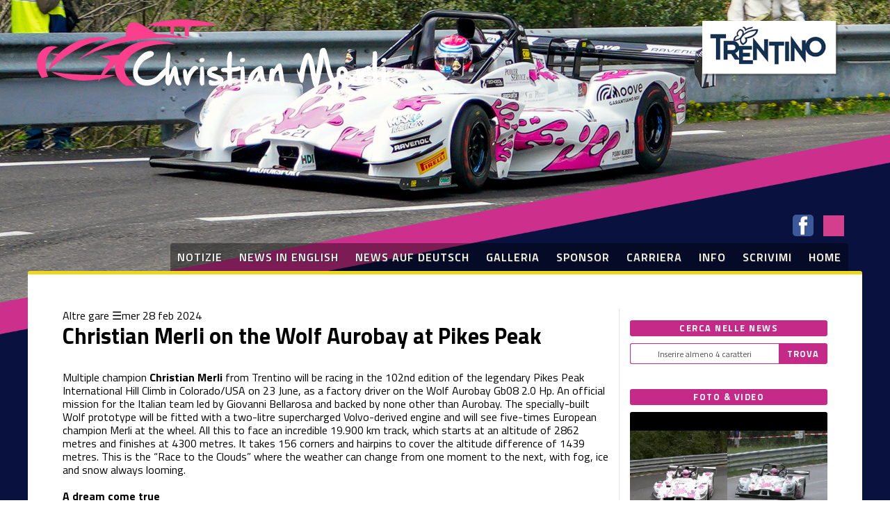

--- FILE ---
content_type: text/html; Charset=utf-8
request_url: https://www.christian-merli.it/notizie.asp?n=162900&l=0
body_size: 11601
content:
<!DOCTYPE html>
<html lang="it">
<head>
	<meta charset="UTF-8">
	<meta name="viewport" content="width=device-width, initial-scale=1.0">
	<script src='//cms.pegasomedia.it/jquery.js'></script>

	<meta name="robots" content="index,follow">
	<meta name="revisit-after" content="7 Days">
	<meta name="expires" content="Never">
	<meta name="apple-mobile-web-app-capable" content="no">
	<meta name="apple-mobile-web-app-status-bar-style" content="black-translucent">
	<meta name="format-detection" content="telephone=no">

	<link href="/icofont/icofont.min.css" rel="stylesheet" type="text/css">

	<link rel="stylesheet" href="/template/colori-sito.css" type="text/css">
	<link rel="stylesheet" href="/template/interne.css" type="text/css">

	<script src="//cms.pegasomedia.it/newsbrevijs.asp"></script>
	<script src="//cms.pegasomedia.it/clicknotizia.js"></script>

<!-- Google tag (gtag.js) -->
<script async src="https://www.googletagmanager.com/gtag/js?id=G-T35HJYD3CV"></script>
<script>
  window.dataLayer = window.dataLayer || [];
  function gtag(){dataLayer.push(arguments);}
  gtag('js', new Date());
  gtag('config', 'G-T35HJYD3CV');
</script>

<meta property='og:image' content='https://cms.pegasomedia.it/public/immagininotizie/109/2024_merli_a_bordo_wolf_test.jpg'>
<meta property='og:image:width' content='525'>
<meta property='og:image:height' content='700'>
<title>Christian Merli on the Wolf Aurobay at Pikes Peak - CHRISTIAN MERLI</title>
<script>$(function(){$('.st-menu-argomento-716').addClass('st-link-attivo');});</script>
<meta property='og:type' content='article' />
<meta property='og:url' content='https://www.christian-merli.it/notizie.asp?n=162900' />
<meta property='og:title' content='Christian Merli on the Wolf Aurobay at Pikes Peak' />
<meta property='og:locale' content='it_IT' />
<meta property='og:site_name' content='CHRISTIAN MERLI' />
<meta property='article:published_time' content='2024-02-28 20:15:00' />
<meta name='keywords' lang='it' content='' />
<meta property='article:section' content='Altre gare' />
<meta name='description' lang='it' content='' />
<meta property='og:description' content='' />
<link rel='prev' href='notizie.asp?s=109&s2=109&l=0&n=162893' />
<link rel='next' href='notizie.asp?s=109&s2=109&l=0&n=163141' />
<style>.lingua_de, .lingua_en, .lingua_fr{ display: none !important; }</style>
<script>var lid=0;$(function($){ $('.lingua_de, .lingua_en, .lingua_fr').remove(); });</script>
<link href='//cms.pegasomedia.it/modellisiti/notizie.css' rel='stylesheet' type='text/css'>
</head>

<body>

	<div class="LogoTop">
<a href="/"><img src="/template/logo christian merli.svg" alt="logo merli"></a>
<a href="https://www.visittrentino.it/" target="_blank"><img src="/template/trentino.png" alt="logo Trentino"></a>

<div id="pulsanti-social">
<a href="https://www.facebook.com/christian.merli.fan.club" target="_blank" class="icofont-facebook"></a>
<a href="https://www.instagram.com/merlichristian/" target="_blank" class="icona-instagram"></a>
</div>
        </div>

	<nav class="BarraMenu">
		<ul>
		<li><a href="/notizie.asp?s=109&l=0&li=1">notizie</a></li>
		<li><a href="/notizie.asp?s=109&l=2&li=1">news in english</a></li>
		<li><a href="/notizie.asp?s=109&l=1&li=1">news auf deutsch</a></li>
		<li><a href="/foto.asp">galleria</a></li>
		<li><a href="/pagina.asp?pid=255">sponsor</a></li>
		<li><a href="/pagina.asp?pid=254">carriera</a></li>
		<li><a href="/pagina.asp?pid=256">info</a></li>
		<li><a href="mailto:titan@christian-merli.it">scrivimi</a></li>
		<li><a href="/portali.asp">home</a></li>
		</ul>
	</nav>
	<div class="Hmbrgr" onClick="$('.BarraMenu').toggleClass('MnuOpn');"></div>

<section id='st-portali-tipo-1' class='st-portali-interne'><div id="colonna0"> <article id='st-notizia-interna'><a href='#st-elenco-argomenti' data-simbolodopo='&nbsp;&#x2630;' class='st-notizia-argomento'>Altre gare</a><time datetime='2024-02-28T20:15:00'>mer 28 feb 2024</time><h1 class='st-titolo'>Christian Merli on the Wolf Aurobay at Pikes Peak</h1><div class='st-notizia-testo'><p>Multiple champion <b>Christian Merli </b>from Trentino will be racing in the 102nd edition of the legendary Pikes Peak International Hill Climb in Colorado/USA on 23 June, as a factory driver on the Wolf Aurobay Gb08 2.0 Hp. An official mission for the Italian team led by Giovanni Bellarosa and backed by none other than Aurobay. The specially-built Wolf prototype will be fitted with a two-litre supercharged Volvo-derived engine and will see five-times European champion Merli at the wheel. All this to face an incredible 19.900 km track, which starts at an altitude of 2862 metres and finishes at 4300 metres. It takes 156 corners and hairpins to cover the altitude difference of 1439 metres. This is the &#8220;Race to the Clouds&#8221; where the weather can change from one moment to the next, with fog, ice and snow always looming.<figure class='st-foto st-alcentro'><img src='https://cms.pegasomedia.it/public/immagininotizie/109/2024_merli_a_bordo_wolf_test.jpg' alt='' style='width: 525px;'><figcaption></figcaption></figure><p><b>A dream come true</b><br>&#8220;I&#8217;m very excited and I&#8217;m delighted that Wolf Racing Cars and Aurobay have come to me for this extraordinary race. All hill climb drivers dream of taking part in the legendary Pikes Peak. It won&#8217;t be easy. It&#8217;s a very complex race, but we&#8217;ll be giving our all. I have a team of excellent professionals at my side.&#8221;<figure class='st-foto st-alcentro'><img src='https://cms.pegasomedia.it/public/immagininotizie/109/2024_merli_wolf_pikes_50c989a0.jpg' alt='' style='width: 525px;'><figcaption></figcaption></figure><p><b>The tests before the race</b><br>&#8220;Since the track is so long, the tests before the race are divided into two parts. The first one with the Wolf Aurobay Gb08 2.0 Hp is scheduled for 1 and 2 June, the second for 7, 8 and 9 June. The race is taking place on 23 June. I&#8217;ll count as a Rookie, it&#8217;s my first time on the US track, and so I have to take part in all training sessions. During the week there will be the opportunity to recce the hill in a road-legal car, being careful to stay within the speed limit. They are very strict in the US.&#8221;<figure class='st-foto st-alcentro'><img src='https://cms.pegasomedia.it/public/immagininotizie/109/2024_vittoria_wolf.jpg' alt='' style='width: 700px;'><figcaption></figcaption></figure><p><b>The track</b><br>&#8220;It&#8217;s completely new for me. The start is at an altitude of 2862 metres, the finish is at 4300 metres. With such a big difference in altitude, the environmental conditions like pressure, temperature, weather all change, so much so that it&#8217;s not at all uncommon to take the start in the sun only to find an icy surface or snowfall at the top. The altitude also affects the performance of the engine, because oxygen concentration and atmospheric pressure decrease as you go up, which considerably impacts the aerodynamics. Our car has a two-litre turbocharged engine which produces 380 hp.&#8221;<p><b>The 2024 season</b><br>&#8220;I&#8217;ll be doing a few rounds of the European championship, but I&#8217;ll need to skip a few because I&#8217;ll have to be in Colorado. So the title is going to be difficult. As an alternative, I could participate in the Swiss championship, as I&#8217;ve been asked by a local sponsor. In Switzerland we could race again without a rev limiter and a weight of 560 kg, the way it was before 2023. I might also do a few rallyes to enjoy myself.&#8221;<p><b>Translation by Ruth Scheithauer</b></div><script src='//cms.pegasomedia.it/notiziacontajs.asp?id=162900' type='text/javascript'></script><div class='st-socialnetwork'>
<a href="https://twitter.com/share?url=&amp;text=&amp;hashtags=christianmerli" target="_blank" class="icofont-twitter" title='Condividi l&rsquo;articolo su Twitter'></a>
<a href="http://www.facebook.com/sharer.php?u=https://www.christian-merli.it/notizie.asp?n=162900" target="_blank" class="icofont-facebook" title='Condividi l&rsquo;articolo su Facebook'></a>
<a href="https://wa.me/?text=Christian+Merli+on+the+Wolf+Aurobay+at+Pikes+Peak+%2D+https://www.christian-merli.it/notizie.asp?n=162900" target="_blank" class="icofont-whatsapp" title='Condividi l&rsquo;articolo su Whatsapp'></a>
<a href="https://t.me/share/url?url=https://www.christian-merli.it/notizie.asp?n=162900&text=Christian+Merli+on+the+Wolf+Aurobay+at+Pikes+Peak" target="_blank" class="icona-telegram" title='Condividi l&rsquo;articolo su Telegram'></a>
<a href="mailto:?Subject=Christian+Merli+on+the+Wolf+Aurobay+at+Pikes+Peak&amp;Body=Ciao,%20ti%20segnalo%20questo%20articolo%20https://www.christian-merli.it/notizie.asp?n=162900" class="icofont-envelope-open" title='Invia una e-mail con il collegamento dell&rsquo;articolo'></a>
<a href="javascript:;" onclick="window.print()" class="icofont-files-stack" title='Stampa l&rsquo;articolo'></a></div><footer><div class='st-notizie-vicine'><a href='notizie.asp?s=109&s2=109&l=0&n=162893' class='st-notizia-precedente'><span class='st_argomentosp'>Altre gare</span> <span class='st_titolosp'>Christian Merli al volante della Wolf Aurobay alla Pikes Peak</span></a><a href='notizie.asp?s=109&s2=109&l=0&n=163141' class='st-notizia-successiva'><span class='st_argomentosp'>Altre gare</span> <span class='st_titolosp'>Gara test per Christian Merli nel sud della Spagna</span></a></div></footer></article><div id='st-elenco-argomenti' class='st-popup'><a href='#' class='st-popup-chiudi'></a><p>Elenco degli argomenti delle notizie:</p><ul><li><a href='notizie.asp?s=109&l=0&li=1&s2=109&a=716' >Altre gare</a></li><li><a href='notizie.asp?s=109&l=0&li=1&s2=109&a=714' >Box</a></li><li><a href='notizie.asp?s=109&l=0&li=1&s2=109&a=713' >Civm</a></li><li><a href='notizie.asp?s=109&l=0&li=1&s2=109&a=1315' >EHC</a></li><li><a href='notizie.asp?s=109&l=0&li=1&s2=109&a=715' >Motoslitte</a></li><li><a href='notizie.asp?s=109&l=0&li=1&s2=109&a=759' >Varie</a></li></ul></div><div id='st-tempoimpiegato'>&copy; <a href='http://www.sportrentino.it' target='_top'>www.sportrentino.it</a> - strumenti per i siti sportivi - pagina creata in 0,078 sec.</div></div>
<div id="colonna2"><section class='st-box-html'>
<div id='banner-gold'><script src='//cms.pegasomedia.it/getb.asp?r=395'></script></div></section><section class='st-box-html'>
<div class="st-box-cerca">
	<h2>Cerca nelle news</h2>
	<form action="notizie.asp">
		<input type="hidden" value="1" name="li">
		<input type="hidden" value="0" name="l">
		<input type="text" placeholder="Inserire almeno 4 caratteri" name="c">
		<input type="submit" value="trova" name="az">
	</form>
</div>
</section><section class='st-box-html'>
<div id='banner-gold'><script src='//cms.pegasomedia.it/getb.asp?r=275'></script></div></section><section class='st-box st-box-multimedia'><h2>Foto &amp; Video</h2><div class='st-box-contenuto'><a class='st-miniatura-video' href='foto.asp?s=109&gid=7621#id225991' style='background-image: url(http://i1.ytimg.com/vi/AaFBQenh1xg/hqdefault.jpg);' title='Fotogramma del video Ilirska Bistrica'><div class='st-descrizione'>Ilirska Bistrica</div></a></div></section><section class='st-box-html'>
<div id='banner-silver'><script src='//cms.pegasomedia.it/getb.asp?r=274'></script></div></section></div></section>

	<footer>
	<strong>Blue City Motorsport ssd</strong><br />Via 3 Novembre, 59 - 38075 Fiavé (TN)<br />
         P. IVA 02144660228 - <a href="mailto:titan@christian-merli.it">titan@christian-merli.it</a>
	</footer>

	<script src="cookie.asp"></script>
</body>

</html>

--- FILE ---
content_type: text/css
request_url: https://www.christian-merli.it/template/colori-sito.css
body_size: 16495
content:
@charset "utf-8";
/*@import url('https://fonts.googleapis.com/css?family=Roboto:100,400,700,900&display=swap');*/
@import url('https://fonts.googleapis.com/css2?family=Titillium+Web:ital,wght@0,400;0,600;0,700;1,400;1,600;1,700&display=swap');

*, :before, :after { -webkit-appearance: none; -moz-appearance: none; appearance: none; box-sizing: border-box; -moz-box-sizing: border-box; -webkit-box-sizing: border-box; -webkit-text-size-adjust: none; -webkit-overflow-scrolling: touch; margin: 0; padding: 0; vertical-align: baseline; font: inherit; text-decoration: none; text-align: inherit; color: inherit; list-style-image: none; list-style-type: none; list-style-position: outside; }
:root{
	--colore1-1: #c62a89;
	--colore1-1o: #fff;
	--colore1-2: #fb3f8c;
	--colore1-2o: white;
	--colore1-3: #ebd81d;
	--colore1-3o: #333333;
	--body-bgcolor: #fff;
	--body-txtcolor: #000000;
	--menu-bgcolor: #c62a89;
	--menu-txtcolor: white;
	--zebra: rgba(128, 249, 131, 0.24);
	--popup-bgcolor: rgba(0,0,0,.95);
	--popup-txtcolor: #fff;
	--thead-bgcolor: #c62a89;
	--thead-txtcolor: white;
	--footer-bgcolor: #fb3f8c;
	--footer-txtcolor: white;
	--footer-titlecolor: #f67d36;
	--colore-sportrentino: #ff9900;
	--colore-calcio: #7fdf3c;
	--colore-volley: #cc66cc;
	--colore-basket: #ff6e04;
	--colore-calcioa5: #33999b;
	--colore-ciclismo: #7acdff;
	--colore-motori: #ee2829;
	--colore-tennis: #51CC3F;
	font: normal normal normal 16px/1.2 'Titillium Web', sans-serif;
	text-align: left;
	background-color: var(--body-bgcolor);
	color: var(--body-textcolor);
	width: 100%;
	height: auto;
	overflow: auto;
	background-repeat: no-repeat;
	background-position: center top;
	background-size: 100% auto;
	background-size: cover;
	background-attachment: fixed;
	background-image: url(background.png);
}

body { width: 100%; height: 100%; overflow: visible; }

img { max-width: 100%; max-height: 100vh; }
table { border-spacing: 0; border-collapse: collapse; caption-side: top; empty-cells: show; table-layout: auto; }
strong, b, h1, h2, h3, h4, h5, h6 { font-weight: 700; }
em, i { font-style: italic; }
[type=button], [type=submit], button, .st-bottone { height: 1.5em; display: inline-block; line-height: 1.5em; border-radius: 3px; text-decoration: none; padding: 0 .5em; border: 1px solid var(--colore1-1); color: var(--colore1-1o); background-color: var(--colore1-1); }
[type=button]:hover, [type=submit]:hover, button:hover, .st-bottone:hover { color: var(--colore1-3o); background-color: var(--colore1-3); }
[type=button]:disabled, [type=submit]:disabled, button:disabled, .st-bottone.st-disabilitato { opacity: .5; cursor: not-allowed; }
[type=text], [type=mail], [type=number], [type=password], [type=file], [type=tel], [type=url], [type=time] { -webkit-border-radius: 3px; -moz-border-radius: 3px; border-radius: 3px; height: 1.5em; line-height: 1.5em; display: inline-block; padding: 0px 5px 0px 5px; text-align: left; font-size: .9em; border: thin solid var(--colore1-1); background-color: var(--colore1-1o); color: var(--colore1-1); }
::placeholder { font-size: .8em; color: var(--body-txtcolor); opacity: .7; }
h1 { font-size: 2em; margin: 0 0 1em 0; }

#colonna0 { grid-area: col0; }
#colonna1 { grid-area: col1; }
#colonna2 { grid-area: col2; }
#colonna3 { grid-area: col3; }
#colonna4 { grid-area: col4; }
#colonna5 { grid-area: col5; }
#colonna6 { grid-area: col6; }
#colonna7 { grid-area: col7; }
#colonna8 { grid-area: col8; }
#colonna9 { grid-area: col9; }

.LogoTop { display: block; width: 100%; max-width: 1200px; margin: auto; height: 350px; position: relative; }
.LogoTop img { width: 100%; height: auto; }
.LogoTop > a:nth-child(1) { display: block; width: 510px; position: absolute; left: 10px; top: 25px; }
.LogoTop > a:nth-child(2) { display: block; width: 200px; position: absolute; right: 30px; top: 30px; }
.LogoTop > a:nth-child(3) { display: block; width: 180px; position: absolute; right: 2vw; top: 2vw; }
.LogoTop #pulsanti-social { display: block; position: absolute; right: 2vw; top: 310px; vertical-align: middle; }
.LogoTop #pulsanti-social .icofont-facebook { vertical-align: middle; font-size: 30px; margin-right: 10px; border-radius: 5px; }
.LogoTop #pulsanti-social .icona-instagram { border-radius: 5px; height: 30px; width: 30px; display: inline-block; }
@media (max-width:1199px) {
	.LogoTop { left: 0px; height: 180px; }
	.LogoTop > a:nth-child(1) { display: block; width: 50vw; position: absolute; left: 3vw; top: 13px; }
	.LogoTop > a:nth-child(2) { display: block; width: 100px; position: absolute; top: 77px; right: 21px; }
	.LogoTop > a:nth-child(3) { display: block; width: 120px; position: absolute; right: 3vw; top: 125px; transform: translateY(-100%); }
	.LogoTop #pulsanti-social { right: 75px; top: 25px; }
}

[class^='icofont-twitter'] { background-color: #1da1f2 !important; color: #fff !important; }
[class^='icofont-facebook'] { background-color: #3b5998 !important; color: #fff !important; }
[class^='icofont-youtube'] { background-color: #cc0033 !important; color: #fff !important; }
[class^='icofont-ui-rss'] { background-color: #ff9900 !important; color: #fff !important; }
[class^='icofont-whatsapp'] { background-color: #25cd64 !important; color: #fff !important; }
[class^='icona-instagram'] { background-color: #d43f8d !important; color: #fff !important; }
[class^='icona-instagram']:after { content: ''; background-image: url(//cms.pegasomedia.it/modelli3/instagram.svg); background-size: cover; background-repeat: no-repeat; background-position: center center; height: 30px; width: 30px; display: inline-block; background-color: inherit; vertical-align: middle; }

.Hmbrgr { display: none; position: absolute; z-index: 1; top: 20px; right: 20px; height: 40px; width: 40px; -webkit-border-radius: 3px; -moz-border-radius: 3px; border-radius: 3px; background-repeat: no-repeat; background-position: center center; background-size: contain; background-color: var(--colore1-1); cursor: pointer; background-image: url([data-uri]); }
@media (max-width:1199px) {
	.Hmbrgr { display:block; }
}

.st-ruota-90 { transform: rotate(90deg); display: inline-block; }
.st-ruota-180 { transform: rotate(180deg); display: inline-block; }
.st-ruota-270 { transform: rotate(270deg); display: inline-block; }

.BarraMenu { z-index: 1; width: 95%; max-width: 1160px; margin: 0 auto; min-height: 40px; text-align: right; }
.BarraMenu > ul { background-color: rgba(0,0,0,.4); border-radius: 4px 4px 0 0; display: inline-block; min-height: 40px; height: 40px; color: var(--menu-txtcolor); position: relative; }
.BarraMenu > ul > li { position: relative; display: inline-block; height: 40px; line-height: 40px; font-size: 1em; font-weight: 600; text-shadow: 1px 1px 0px #333333; text-transform: uppercase; border-radius: 3px 3px 0px 0px; }
.BarraMenu a, .BarraMenu span { display: block; padding: 0px 10px 0px 10px; width: 100%; height: 100%; vertical-align: middle; text-transform: inherit; text-shadow: inherit; line-height: 40px; letter-spacing: 1px; }
.BarraMenu > ul > li:hover { background-color: var(--menu-bgcolor); }
.BarraMenu li > ul { display: none; position: absolute; bottom: 39px; left: 0px; background-color: rgba(0,0,0,.4); }
.BarraMenu li:hover > ul { display: block; }
.BarraMenu li > ul li { text-align: center; border-top: 1px solid var(--colore1-1o); line-height: normal; min-height: 0px; height: auto; font-size: .8em; width: 100%; text-shadow: none; border-radius: 0px; display: table-row; }
.BarraMenu li > ul li:first-child { border-top: none; border-radius: 3px 3px 0px 0px; }
.BarraMenu li > ul li:hover { -webkit-box-shadow: inset 0px 0px 30px 0px rgba(0,0,0,0.3); -moz-box-shadow: inset 0px 0px 30px 0px rgba(0,0,0,0.3); box-shadow: inset 0px 0px 30px 0px rgba(0,0,0,0.3); }
.BarraMenu li > ul a { line-height: 1.1; display: table-cell; vertical-align: middle; height: 3em; }
@media (max-width:1199px) {
	.BarraMenu { display: none; background-color: var(--menu-bgcolor); z-index: 1; text-align: left; position: static; width: 95%; max-width: 400px; margin: 0 auto 1em; }
	.BarraMenu > ul { height: auto; width: 100%; }
	.BarraMenu > ul > li { display: block; height: auto; line-height: 1; -webkit-transition: none; -moz-transition: none; -o-transition: none; transition: none; -webkit-border-radius: 0px; -moz-border-radius: 0px; border-radius: 0px; width: 100%; border-bottom-width: 1px; border-bottom-style: solid; }
	.BarraMenu li > ul { display: block; position: relative; z-index: auto; width: 90%; margin-left: 10%; bottom: auto; }
	.BarraMenu li > ul li { text-align: inherit; border-style: none; border-top: 1px solid var(--menu-bgcolor); }
	.BarraMenu li > ul a { height: auto; line-height: 2.5; }

	.BarraMenu li > ul li:last-child { -webkit-border-radius: 0px; -moz-border-radius: 0px; border-radius: 0px; }
	.BarraMenu li > ul li:hover { -webkit-box-shadow: none; -moz-box-shadow: none; box-shadow: none; }
}
.MnuOpn { display: block; }

.st-box-cerca { margin-bottom: 20px; }
.st-box-cerca form { display: grid; grid-gap: 0px; grid-template-columns: auto 70px; grid-template-rows: 30px; }
.st-box-cerca input[type=text] { -webkit-border-radius: 3px 0px 0px 3px; -moz-border-radius: 3px 0px 0px 3px; border-radius: 3px 0px 0px 3px; height: 30px; line-height: 30px; display: block; padding: 0px 5px 0px 5px; text-align: center; border-right-style: none; font-size: .9em; }
.st-box-cerca input[type=submit] { background-color: var(--colore1-1); color: var(--colore1-1o); display: block; width: 70px; height: 30px; border: none; -webkit-border-radius: 0px 3px 3px 0px; -moz-border-radius: 0px 3px 3px 0px; border-radius: 0px 3px 3px 0px; text-transform: uppercase; font-size: .8em; font-weight: 400; text-align: center; font-weight: 700; letter-spacing: 1px; }
.st-box-cerca input[type=submit]:hover { background-color: var(--colore1-3); color: var(--colore1-3o); }

.sponsor-colonna { text-align: center; }
#banner-gold { display: grid; grid-template-columns: 1fr; grid-row-gap: 15px; grid-column-gap: 15px; justify-content: center; align-items: center; margin-bottom: 1em; }
#banner-silver { display: grid; grid-template-columns: repeat(2, minmax(100px, 130px)); grid-row-gap: 10px; grid-column-gap: 15px; justify-content: center; align-items: center; margin-bottom: 1em; }
.banner-silver { text-align: center; }

body > footer { text-align: center; padding: 3em 0; background-color: var(--footer-bgcolor); color: var(--footer-txtcolor); font-size: .85em; line-height: 1.4; margin-top: 3vw; }

#st-tempoimpiegato { display: none; }

[data-simboloprima]:before { content: attr(data-simboloprima); font-size: 1em; display: inline-block; }
[data-simbolodopo]:after { content: attr(data-simbolodopo); font-size: 1em; display: inline-block; }

.st-numeropagine { margin-bottom: 2em; margin-top: 2em; text-align: center; vertical-align: baseline; }
.st-numeropagine select { height: 1.5em; display: inline-block; line-height: 1em; border-radius: 3px; margin-left: 0; text-decoration: none; padding: 0 .5em; border: 1px solid var(--colore1-2); background-color: transparent; width: 4em; text-align: center; }
.st-numeropagine button { margin-left: 0; }
.st-numeropagine button:before, .st-numeropagine button:after { font-size: 1em; }

.st-punti-0 { color: #ffffff; background: #d00000; }
.st-punti-1 { color: #000000; background: #f8b73f; }
.st-punti-2 { color: #333333; background: #ccffbb; }
.st-punti-3 { color: #ffffff; background: #33cc00; }
.st-punti-0:after { color: #ffffff; background: #d00000; }
.st-punti-1:after { color: #000000; background: #f8b73f; }
.st-punti-2:after { color: #333333; background: #ccffbb; }
.st-punti-3:after { color: #ffffff; background: #33cc00; }

/* punteggi del basket */
.st-sport-8 .st-punti-2 { color: #ffffff; background: #33cc00; }
.st-sport-8 .st-punti-2:after { color: #ffffff; background: #33cc00; }

/* 
   popup 
*/
.st-popup { display: block; position: fixed; right: 100vw; bottom: 100vh; height: 0; left: 0; text-align: center; background-color: var(--popup-bgcolor); color: var(--popup-txtcolor); padding: 2vw; padding-top: 50px; overflow: auto; }
.st-popup:target { top: 0; bottom: 0; right: 0; left: 0; height: auto; z-index: 2; }
.st-popup-chiudi { position: absolute; top: 0; right: 0; height: 40px; width: 40px; display: block; font-size: 25px; line-height: 40px; text-align: center; text-decoration: none !important; opacity: .5; }
.st-popup-chiudi:hover { opacity: 1; }
.st-popup:target .st-popup-chiudi { position: fixed; }
.st-popup-chiudi:after { content: '\2715'; }

#st-elenco-argomenti.st-popup ul { display: grid; grid-template-columns: repeat(auto-fit, minmax(90px, 1fr)); grid-gap: .5em; max-width: 800px; margin: .5em auto; }
#st-elenco-argomenti.st-popup li { text-align: center; margin: 0; border: 1px solid var(--popup-txtcolor); border-radius: 1em; font-size: 1rem; width: 100%; overflow: hidden; line-height: 1; position: relative; }
#st-elenco-argomenti.st-popup li:before { content: ''; margin-bottom: 65%; display: block; }
#st-elenco-argomenti.st-popup li a { padding: .3em 0; display: grid; grid-template-columns: 100%; grid-template-rows: 100%; justify-items: center; align-items: center; width: 100%; height: 100%; position: absolute; top: 0; }
#st-elenco-argomenti.st-popup li a.st-selezionato { grid-template-rows: 35% 75%; align-items: start; }
#st-elenco-argomenti.st-popup li a.st-selezionato:before { content: '\2714'; display: inline-block; margin-right: .5em; align-self: end; }

.st-link-esterno:after{ content: '\ef1f'; font-family: IcoFont !important; speak: none; font-style: normal; font-weight: 400; font-variant: normal; text-transform: none; white-space: nowrap; word-wrap: normal; direction: ltr; line-height: 1; -webkit-font-feature-settings: "liga"; -webkit-font-smoothing: antialiased; display: inline-block; margin-left: .3em; }


/* schermo small (inferiore ai 768 pixel) */
@media all and (max-width: 768px) {
  /* classifiche di pallavolo */
  .st-classifica.st-sport-7 thead tr:nth-child(1) th:nth-child(n + 4),
  .st-classifica.st-sport-7 thead tr:nth-child(2) th:nth-child(n + 1),
  .st-classifica.st-sport-7 tbody tr td:nth-child(n + 5) { visibility: hidden; display: none; }
  .st-classifica.st-sport-7 thead tr:nth-child(1) th:nth-child(n + 6),
  .st-classifica.st-sport-7 thead tr:nth-child(2) th:nth-child(n + 7),
  .st-classifica.st-sport-7 tbody tr td:nth-child(n + 11) { visibility: visible; display: table-cell; }
  .st-classifica.st-sport-7 thead tr:nth-child(1) th:nth-child(n + 10),
  .st-classifica.st-sport-7 tbody tr td:nth-child(n + 18) { visibility: hidden; display: none; }
  /* classifiche di calcio */
  .st-classifica.st-sport-6 thead tr:nth-child(1) th:nth-child(n + 5),
  .st-classifica.st-sport-6 thead tr:nth-child(2) th:nth-child(n + 6),
  .st-classifica.st-sport-6 tbody tr td:nth-child(n + 10) { visibility: hidden; display: none; }
  /* classifiche di basket */
  .st-classifica.st-sport-8 thead tr:nth-child(1) th:nth-child(n + 5),
  .st-classifica.st-sport-8 thead tr:nth-child(2) th:nth-child(n + 6),
  .st-classifica.st-sport-8 tbody tr td:nth-child(n + 10) { visibility: hidden; display: none; }
}



--- FILE ---
content_type: text/css
request_url: https://www.christian-merli.it/template/interne.css
body_size: 6966
content:
.st-portali-interne { background-color: var(--body-bgcolor); display: grid; grid-gap: 30px 15px; grid-template-columns: 1fr 300px; grid-template-areas: 'col0 col2' 'col1 col2'; justify-items: stretch; align-items: start; max-width: 1200px; padding: 50px; margin: auto; -webkit-border-radius: 3px; -moz-border-radius: 3px; border-radius: 3px; border-top: 5px solid var(--colore1-3); }

/*
#colonna0 { }
#colonna0 .titolo { background-color: var(--colore1-1); color: var(--colore1-1o); -webkit-border-radius: 3px; -moz-border-radius: 3px; border-radius: 3px; padding: 5px 10px 5px 10px; margin-bottom: 20px; font-weight: 700; font-size: 1.1em; }
#colonna0 .st-box { margin-bottom: 30px; display: grid; grid-gap: 10px 20px; grid-template-columns: 300px auto; grid-template-rows: min-content auto; grid-template-areas: 'foto titolo' 'foto testo'; height: 170px; }
#colonna0 .st-box:last-child { margin-bottom: 0px; }
#colonna0 .st-foto { grid-area: foto; background-size: cover; background-position: center center; }
#colonna0 h2 { grid-area: titolo; color: var(--colore1-1); font-size: 1.3em; }
#colonna0 .st-testo { grid-area: testo; font-size: .9em; }

#colonna1 { display: grid; grid-template-columns: 1fr 1fr; grid-gap: 20px; }
#colonna1 .st-box { display: grid; grid-gap: 0px; grid-template-columns: 150px auto auto auto; grid-template-rows: min-content 100px auto; grid-template-areas: 'argomento argomento giorno giorno' 'foto titolo titolo titolo' ' testo testo testo testo'; background-color: rgba(125, 125, 125, .2); border-radius: 3px; }
#colonna1 .st-foto { grid-area: foto; background-size: cover; background-position: center center; }
#colonna1 h2 { grid-area: titolo; color: var(--colore1-1); font-size: 1.1em; padding: 10px; }
#colonna1 .st-testo { grid-area: testo; font-size: .85em; padding: 1em; text-align: justify; }
#colonna1 .st-argomento { grid-area: argomento; font-size: .8em; background-color: var(--colore1-1); color: var(--colore1-1o); padding: .5em 0 .5em 1em; border-radius: 3px 0 0 0; text-transform: uppercase; font-weight: 700; letter-spacing: 1px; }
#colonna1 time { grid-area: giorno; font-size: .8em; background-color: var(--colore1-1); color: var(--colore1-1o); text-align: right; padding: .5em 1em .5em 0; border-radius: 0 3px 0 0; }

*/

#colonna2 { padding-left: 15px; border-left: 1px solid rgba(125, 125, 125, .2); height: 100%; }

.st-box-multimedia h2,
.st-box-html h2,
.st-box-campionato h2 { background-color: var(--colore1-1); color: var(--colore1-1o); display: block; width: 100%; line-height: 1.8; text-align: center; font-weight: 700; text-transform: uppercase; font-size: .8em; -webkit-border-radius: 3px; -moz-border-radius: 3px; border-radius: 3px; margin-bottom: 10px; letter-spacing: 1.5px; }

.st-box-multimedia { margin-bottom: 20px; }
.st-box-multimedia .st-box-contenuto { -webkit-border-radius: 3px; -moz-border-radius: 3px; border-radius: 3px; overflow: hidden; width: 100%; }
.st-box-multimedia .st-box-contenuto a { position: relative; display: block; width: 100%; height: auto; overflow: visible; background-size: cover; }
.st-box-multimedia .st-box-contenuto a:before { content: ''; padding-bottom: 70%; position: relative; display: block; width: 100%; }
.st-box-multimedia .st-box-contenuto .st-descrizione { display: block; position: absolute; bottom: 0px; left: 0px; width: 100%; background-color: rgba(0,0,0,0.4); color: white; text-align: left; margin: 0px; font-size: .7em; text-transform: uppercase; padding: 4px 6px 4px 6px; }


.st-box-campionato { width: 100%; margin-bottom: 20px; }
.st-classifica-box { width: 100%; -webkit-border-radius: 0px 0px 3px 3px; -moz-border-radius: 0px 0px 3px 3px; border-radius: 0px 0px 3px 3px; overflow: hidden; border-spacing: 0; border-collapse: collapse; }
.st-classifica-box caption { width: 100%; font-weight: 600; font-size: .8em; padding: 2px 4px 2px 4px; text-align: center; border-bottom: 1px solid rgba(0,0,0,0.1); -webkit-border-radius: 3px 3px 0px 0px; -moz-border-radius: 3px 3px 0px 0px; border-radius: 3px 3px 0px 0px; background-color: var(--colore1-1); color: var(--colore1-1o); }
.st-classifica-box a:hover { text-decoration: underline; }
.st-classifica-box tbody td,
.st-classifica-box thead th { font-size: .75em; padding: 2px 4px 2px 4px; border-right: 1px solid rgba(0,0,0,0.1); text-align: center; }
.st-classifica-box thead th { background-color: var(--colore1-1); color: var(--colore1-1o); }
.st-classifica-box tbody tr { background-color: rgba(0,0,0,0.1); }
.st-classifica-box tbody tr:nth-child(odd) { background-color: rgba(0,0,0,0.2); }
.st-classifica-box tbody tr.st-evidenzia-riga { font-weight: 700; background-color: var(--colore1-3); color: var(--colore1-3o); }
.st-classifica-box thead th:last-child { border-right: none; }
.st-classifica-box tbody td:first-child { text-align: left; }

@media (max-width:1199px) {
  .st-portali-interne { display: grid; grid-template-areas: 'col0' 'col2'; grid-gap: 30px; grid-template-columns: 1fr; background-color: var(--body-bgcolor); padding: 4vw; margin: auto 2vw; -webkit-border-radius: 3px; -moz-border-radius: 3px; border-radius: 3px; border-top: 5px solid var(--colore1-3); }

/*	#colonna0 { }
	#colonna0 .titolo { display: none; }
	#colonna0 .st-box { margin-bottom: 30px; display: grid; grid-gap: 10px; grid-template-columns: 1fr; grid-template-rows: 40vw min-content auto; grid-template-areas: 'foto' 'titolo' 'testo'; height: auto; }
	#colonna0 .st-box:last-child { margin-bottom: 30px; }
	#colonna0 .st-foto { grid-area: foto; background-size: cover; background-position: center center; }
	#colonna0 h2 { grid-area: titolo; color: var(--colore1-1); font-size: 1.1em; }
	#colonna0 .st-testo { grid-area: testo; font-size: .9em; } */
	
	#colonna1 { margin-bottom: 30px; }

	#colonna2 { padding-left: 0; border-left: 1px none rgba(125, 125, 125, .2); height: auto; max-width: 600px; margin-right: auto; margin-left: auto; width: 100%; }
}

@media (max-width:720px) {
	#colonna1 { display: block; margin-bottom: 30px; }
	#colonna1 .st-box { display: grid; grid-gap: 0px; grid-template-columns: 150px auto auto auto; grid-template-rows: min-content 100px auto; grid-template-areas: 'argomento argomento giorno giorno' 'foto titolo titolo titolo' ' testo testo testo testo'; background-color: rgba(125, 125, 125, .2); border-radius: 3px; margin-bottom: 20px; }
	#colonna1 .st-foto { grid-area: foto; background-size: cover; background-position: center center; }
	#colonna1 h2 { grid-area: titolo; color: var(--colore1-1); font-size: 1.1em; padding: 10px; }
	#colonna1 .st-testo { grid-area: testo; font-size: .85em; padding: 1em; text-align: justify; }
	#colonna1 .st-argomento { grid-area: argomento; font-size: .8em; background-color: var(--colore1-1); color: var(--colore1-1o); padding: .5em 0 .5em 1em; border-radius: 3px 0 0 0; text-transform: uppercase; font-weight: 700; letter-spacing: 1px; }
	#colonna1 time { grid-area: giorno; font-size: .8em; background-color: var(--colore1-1); color: var(--colore1-1o); text-align: right; padding: .5em 1em .5em 0; border-radius: 0 3px 0 0; }
}

--- FILE ---
content_type: image/svg+xml
request_url: https://www.christian-merli.it/template/logo%20christian%20merli.svg
body_size: 17573
content:
<?xml version="1.0" encoding="UTF-8" standalone="no"?><!DOCTYPE svg PUBLIC "-//W3C//DTD SVG 1.1//EN" "http://www.w3.org/Graphics/SVG/1.1/DTD/svg11.dtd"><svg width="100%" height="100%" viewBox="0 0 3150 634" version="1.1" xmlns="http://www.w3.org/2000/svg" xmlns:xlink="http://www.w3.org/1999/xlink" xml:space="preserve" xmlns:serif="http://www.serif.com/" style="fill-rule:evenodd;clip-rule:evenodd;stroke-linejoin:round;stroke-miterlimit:2;"><rect id="Tavola-da-disegno1" serif:id="Tavola da disegno1" x="0" y="-0" width="3147.17" height="631.992" style="fill:none;"/><g><g><path d="M1188.43,438.542c0.658,2.447 0.987,5.053 0.987,7.82c-0,16.171 -11.041,38.088 -33.122,65.75c-20.014,25.109 -43.316,46.015 -69.907,62.718c-29.88,18.832 -61.169,28.247 -93.867,28.247c-24.712,0 -46.699,-5.958 -65.961,-17.873c-26.873,-16.81 -43.692,-39.898 -50.458,-69.262c-2.067,-9.256 -3.1,-18.938 -3.1,-29.045c-0,-11.916 1.456,-24.364 4.369,-37.344c9.396,-41.493 29.457,-77.613 60.182,-108.36c29.598,-29.683 59.337,-44.525 89.216,-44.525c1.316,-0 2.631,0.053 3.947,0.159c5.825,0.532 11.228,2.394 16.208,5.586c5.544,3.724 9.114,8.405 10.712,14.044c0.564,1.915 0.845,3.777 0.845,5.585c0,10.746 -9.537,20.587 -28.611,29.524l-10.43,4.788c-28.47,13.086 -49.141,26.492 -62.014,40.216c-12.779,13.512 -22.974,28.141 -30.584,43.887c-7.705,15.852 -11.558,30.641 -11.558,44.365c0,2.447 0.141,4.841 0.423,7.182c1.879,18.831 11.604,34.045 29.175,45.642c14.752,9.788 32.088,14.682 52.008,14.682c31.665,0 60.182,-10.426 85.552,-31.279c0.281,-0.213 2.349,-2.394 6.201,-6.543c50.363,-54.154 81.418,-81.231 93.163,-81.231c3.476,0 5.684,1.756 6.624,5.267Z" style="fill:#fff;fill-rule:nonzero;"/><path d="M1303.86,582.491l-0,1.276c-0.658,11.81 -5.591,17.715 -14.799,17.715c-10.43,-0 -20.719,-5.107 -30.867,-15.321c-9.302,-12.235 -16.537,-34.365 -21.705,-66.389c-0.845,-5.107 -1.315,-8.032 -1.409,-8.777c-2.255,4.788 -5.92,14.629 -10.994,29.524c-6.859,20.214 -12.262,34.311 -16.208,42.291c-6.765,13.512 -13.436,20.267 -20.014,20.267c-6.859,0 -12.685,-2.979 -17.477,-8.937c-7.141,-8.936 -10.711,-20.108 -10.711,-33.513c-0,-2.128 0.094,-4.309 0.282,-6.543c1.127,-14.044 1.691,-35.269 1.691,-63.676c0.094,-10.001 0.141,-17.927 0.141,-23.779c0.376,-30.853 1.832,-59.579 4.369,-86.177c4.792,-49.154 12.215,-73.73 22.269,-73.73c1.785,-0 3.524,0.691 5.215,2.075c6.765,3.51 10.242,15.48 10.43,35.907l-0,1.117c-0,14.044 -1.692,35.375 -5.074,63.995c-1.222,10.533 -1.88,17.182 -1.973,19.948c-1.128,21.385 -1.692,40.908 -1.692,58.569c0,7.873 0.094,15.321 0.282,22.343c5.356,-6.171 10.524,-17.661 15.504,-34.471c3.476,-12.129 6.671,-20.853 9.584,-26.173c4.792,-9.043 11.369,-15.533 19.732,-19.47c1.879,-0.957 3.711,-1.436 5.496,-1.436c8.175,0 14.799,8.937 19.873,26.811c3.665,12.98 6.906,32.503 9.725,58.569c0.47,4.256 0.752,6.809 0.846,7.66c6.389,28.407 15.269,48.249 26.638,59.527l0.846,0.798Z" style="fill:#fff;fill-rule:nonzero;"/><path d="M1428.6,428.009c5.262,0 10.618,2.287 16.068,6.862c4.886,4.15 7.329,8.565 7.329,13.246c-0,1.17 -0.188,2.394 -0.564,3.671c-19.356,11.171 -35.517,26.438 -48.484,45.802c-14.282,21.172 -24.148,45.908 -29.598,74.208c-3.946,20.747 -9.631,31.12 -17.054,31.12c-3.195,-0 -6.718,-1.968 -10.571,-5.905c-9.49,-9.788 -16.913,-28.673 -22.268,-56.654c-4.323,-22.342 -6.484,-44.099 -6.484,-65.271c1.786,-8.618 4.651,-14.523 8.598,-17.715c1.879,-1.383 3.805,-2.074 5.778,-2.074c2.161,-0 4.323,0.744 6.484,2.234c10.335,7.235 16.255,24.098 17.758,50.589c3.853,-16.065 12.732,-32.822 26.638,-50.27c15.88,-19.895 31.243,-29.843 46.088,-29.843l0.282,0Z" style="fill:#fff;fill-rule:nonzero;"/><path d="M1480.46,396.091c-6.295,-0.425 -11.04,-2.393 -14.235,-5.904c-2.631,-2.767 -3.946,-6.065 -3.946,-9.895l-0,-0.479c0.187,-5.851 2.771,-10.958 7.751,-15.32c4.511,-3.83 9.678,-5.745 15.504,-5.745c1.128,-0 2.255,0.053 3.383,0.159c6.013,0 10.758,1.49 14.235,4.469c3.288,2.766 4.933,6.436 4.933,11.011c-0,5.533 -2.208,10.48 -6.625,14.842c-4.698,4.788 -10.382,7.182 -17.054,7.182c-1.221,-0 -2.537,-0.107 -3.946,-0.32Zm9.443,35.908c6.484,-0 9.725,3.138 9.725,9.415c4.228,26.598 6.343,56.176 6.343,88.732c-0,3.83 -0.047,7.766 -0.141,11.809l-0.846,48.036c0,2.447 -2.866,5.267 -8.597,8.458c-5.544,3.086 -10.007,4.628 -13.39,4.628c-1.785,0 -3.195,-0.478 -4.228,-1.436c-7.611,-7.128 -12.074,-18.353 -13.39,-33.673c-0.282,-2.979 -0.423,-6.49 -0.423,-10.533c0,-8.724 0.564,-20.108 1.692,-34.152c0.47,-5.745 0.798,-10.001 0.986,-12.767c0.658,-10.426 0.987,-21.225 0.987,-32.396c-0,-3.724 -0.047,-7.501 -0.141,-11.331c-0.094,-2.341 -0.329,-5.107 -0.705,-8.299c-0.094,-0.957 -0.141,-1.915 -0.141,-2.872c0,-5.107 1.645,-10.32 4.933,-15.64c3.289,-5.319 9.068,-7.979 17.336,-7.979Z" style="fill:#fff;fill-rule:nonzero;"/><path d="M1573.2,486.259l1.128,1.117c4.416,1.383 26.779,10.426 67.088,27.13c14.752,6.171 24.9,13.139 30.443,20.906c3.665,5.107 5.497,10.799 5.497,17.076c0,5.532 -1.409,11.49 -4.228,17.874c-3.101,6.809 -10.9,13.086 -23.396,18.831c-11.652,5.32 -24.994,9.203 -40.028,11.65c-8.926,1.49 -17.101,2.234 -24.524,2.234c-5.262,0 -10.195,-0.372 -14.799,-1.117c-12.309,-1.915 -19.638,-6.277 -21.987,-13.086c-2.349,-6.49 -3.523,-12.395 -3.523,-17.714c-0,-4.043 0.657,-7.767 1.973,-11.171c2.161,-5.746 5.544,-8.618 10.148,-8.618c2.443,-0 5.168,0.745 8.174,2.234c13.907,6.703 25.981,10.054 36.222,10.054c10.9,0 19.685,-3.83 26.357,-11.49c-1.692,-0 -20.719,-6.384 -57.082,-19.151c-27.155,-9.469 -40.732,-22.023 -40.732,-37.663c-0.282,-2.234 -0.423,-4.415 -0.423,-6.543c-0,-15.533 7.987,-28.885 23.96,-40.057c14.94,-10.426 29.88,-15.639 44.82,-15.639l2.537,-0c5.355,-0 10.288,1.543 14.799,4.628c4.228,2.872 7.141,6.437 8.738,10.692c0.658,1.915 0.987,3.724 0.987,5.426c-0,2.447 -0.611,4.735 -1.833,6.863c-2.443,4.149 -7,7.128 -13.671,8.937c-16.255,2.979 -24.43,4.468 -24.524,4.468c-8.832,2.447 -13.249,5.373 -13.249,8.777c0,1.49 0.376,2.607 1.128,3.352Z" style="fill:#fff;fill-rule:nonzero;"/><path d="M1830,439.659c1.598,3.405 2.397,6.649 2.397,9.735c-0,2.447 -0.47,4.734 -1.41,6.862c-3.758,8.724 -13.389,14.682 -28.893,17.874c-9.584,1.915 -24.195,3.724 -43.833,5.426l-5.638,0.479c-0.094,0.745 -0.235,2.872 -0.423,6.383c-0.657,8.937 -0.986,15.906 -0.986,20.906c-0,2.128 0.047,3.884 0.141,5.267c1.033,11.597 1.691,26.172 1.973,43.727l-0,7.182c-0,24.363 -1.832,37.237 -5.497,38.62c-0.188,0.638 -2.631,0.957 -7.329,0.957c-11.369,0 -17.524,-0.532 -18.463,-1.595c-7.893,-8.725 -11.839,-27.928 -11.839,-57.612c-0,-9.043 0.376,-18.991 1.127,-29.843c0.094,-2.021 0.141,-3.99 0.141,-5.905c0,-9.256 -1.55,-15.799 -4.651,-19.629c-2.725,-3.405 -8.738,-5.107 -18.04,-5.107l-2.537,0c-1.504,0.107 -2.913,0.16 -4.229,0.16c-6.295,-0 -11.087,-0.639 -14.376,-1.915c-6.483,-2.554 -11.134,-7.927 -13.953,-16.119l-0,-0.957c-0,-3.937 1.174,-7.235 3.523,-9.895c5.262,-6.17 15.034,-9.256 29.316,-9.256c3.195,0 5.92,0.16 8.175,0.479c1.785,0.213 3.43,0.319 4.933,0.319c3.571,0 7,-0.745 10.289,-2.234c-1.128,-14.044 -1.691,-27.875 -1.691,-41.493c-0,-10.533 0.328,-20.906 0.986,-31.12c2.161,-31.066 7.376,-51.76 15.645,-62.08c4.04,-5.107 8.832,-7.66 14.376,-7.66l1.409,0c2.255,0 4.228,1.011 5.92,3.032c3.758,4.575 5.637,16.81 5.637,36.706c0,11.703 -0.657,26.012 -1.973,42.929c-0.845,11.065 -1.315,18.299 -1.409,21.704c-0.094,3.83 -0.141,8.83 -0.141,15.001l-0,18.991c-0,1.702 2.866,2.554 8.597,2.554c1.222,-0 2.584,-0.054 4.088,-0.16c8.738,-0.532 19.591,-2.234 32.557,-5.107c0.658,-0.213 2.114,-0.638 4.37,-1.277c7.986,-2.34 14.094,-3.511 18.322,-3.511c6.765,0 11.228,2.394 13.389,7.182Z" style="fill:#fff;fill-rule:nonzero;"/><path d="M1840.71,396.091c-6.295,-0.425 -11.04,-2.393 -14.235,-5.904c-2.631,-2.767 -3.946,-6.065 -3.946,-9.895l-0,-0.479c0.187,-5.851 2.771,-10.958 7.751,-15.32c4.511,-3.83 9.678,-5.745 15.504,-5.745c1.128,-0 2.255,0.053 3.383,0.159c6.013,0 10.758,1.49 14.235,4.469c3.288,2.766 4.933,6.436 4.933,11.011c-0,5.533 -2.208,10.48 -6.625,14.842c-4.698,4.788 -10.382,7.182 -17.054,7.182c-1.221,-0 -2.536,-0.107 -3.946,-0.32Zm9.443,35.908c6.484,-0 9.725,3.138 9.725,9.415c4.228,26.598 6.343,56.176 6.343,88.732c-0,3.83 -0.047,7.766 -0.141,11.809l-0.846,48.036c0,2.447 -2.866,5.267 -8.597,8.458c-5.544,3.086 -10.007,4.628 -13.39,4.628c-1.785,0 -3.195,-0.478 -4.228,-1.436c-7.611,-7.128 -12.074,-18.353 -13.39,-33.673c-0.282,-2.979 -0.423,-6.49 -0.423,-10.533c0,-8.724 0.564,-20.108 1.692,-34.152c0.47,-5.745 0.798,-10.001 0.986,-12.767c0.658,-10.426 0.987,-21.225 0.987,-32.396c-0,-3.724 -0.047,-7.501 -0.141,-11.331c-0.094,-2.341 -0.329,-5.107 -0.705,-8.299c-0.094,-0.957 -0.141,-1.915 -0.141,-2.872c0,-5.107 1.645,-10.32 4.933,-15.64c3.289,-5.319 9.068,-7.979 17.336,-7.979Z" style="fill:#fff;fill-rule:nonzero;"/><path d="M1981.8,480.194c-0.564,-0.425 -1.221,-0.638 -1.973,-0.638c-3.101,0 -7.376,3.351 -12.826,10.054c-6.953,8.724 -13.906,20.374 -20.859,34.95c-6.39,13.618 -10.101,23.885 -11.135,30.801c9.678,-3.086 19.826,-13.406 30.444,-30.961c10.43,-17.129 15.879,-31.864 16.349,-44.206Zm70.189,75.964c6.766,10.64 10.148,19.417 10.148,26.333c-0.846,5.213 -3.758,9.841 -8.738,13.884c-4.886,4.043 -10.054,6.064 -15.504,6.064c-4.51,0 -8.269,-1.596 -11.275,-4.788c-6.202,-6.383 -11.886,-18.831 -17.054,-37.343c-3.947,-14.47 -7.799,-24.417 -11.558,-29.843c-0.845,1.489 -2.114,3.723 -3.805,6.702c-10.148,18.194 -18.463,31.333 -24.947,39.419c-11.181,13.831 -22.879,22.236 -35.094,25.215c-3.571,0.851 -7,1.276 -10.289,1.276c-9.584,0 -17.336,-3.457 -23.256,-10.373c-6.013,-6.915 -9.302,-16.331 -9.865,-28.247c-0,-24.045 13.483,-53.568 40.45,-88.571c34.578,-31.812 60.699,-47.717 78.364,-47.717l1.409,-0c7.141,-0 12.732,7.66 16.772,22.98c2.349,8.618 4.557,22.236 6.625,40.855c0.657,6.49 1.127,10.48 1.409,11.969c0.282,1.17 0.799,3.937 1.55,8.299c2.537,14.575 5.074,25.055 7.611,31.439c1.128,2.766 3.477,6.915 7.047,12.447Z" style="fill:#fff;fill-rule:nonzero;"/><path d="M2217.03,558.871c2.537,10.852 3.806,19.63 3.806,26.333c-0,5.426 -0.846,9.415 -2.537,11.969c-2.725,3.936 -7.094,5.904 -13.108,5.904c-2.349,0 -4.98,-0.319 -7.892,-0.957c-7.987,-1.596 -14.33,-12.501 -19.028,-32.716c-2.818,-11.916 -5.919,-32.503 -9.302,-61.76c-2.349,-20.002 -4.181,-32.769 -5.496,-38.302c-14.095,11.704 -24.008,24.79 -29.739,39.259c-4.698,11.916 -7.141,26.758 -7.329,44.525c-0.094,7.661 -2.678,16.385 -7.752,26.173c-5.826,11.277 -12.074,16.916 -18.745,16.916c-5.732,0 -10.853,-4.522 -15.363,-13.565c-2.725,-5.532 -4.087,-14.682 -4.087,-27.449c-0,-11.597 1.127,-26.173 3.382,-43.727c1.973,-15.321 3.007,-25.8 3.101,-31.439c0.094,-11.171 2.678,-19.364 7.752,-24.577c3.57,-3.83 8.08,-5.745 13.53,-5.745c2.161,0 4.51,0.319 7.047,0.958c6.108,1.489 9.396,3.883 9.866,7.181c3.101,-3.724 7.141,-9.948 12.121,-18.672c4.604,-8.086 8.316,-13.99 11.135,-17.714c2.161,-2.766 5.637,-5.852 10.429,-9.256c6.484,-4.469 12.215,-6.703 17.195,-6.703c6.014,0 10.383,3.245 13.108,9.735c7.799,20.321 14.47,52.132 20.014,95.434c2.067,15.427 3.711,27.023 4.933,34.79c0.376,2.553 1.362,7.022 2.959,13.405Z" style="fill:#fff;fill-rule:nonzero;"/><path d="M2659.23,538.444c6.139,14.129 34.878,56.14 34.878,66.035c0,2.553 -0.103,5 -0.31,7.341c-1.137,11.597 -5.065,17.395 -11.785,17.395c-1.964,0 -4.186,-0.479 -6.667,-1.436c-16.23,-6.596 -62.427,-75.344 -78.45,-140.244c-3.514,-14.043 -9.355,-39.843 -17.521,-77.4c-6.306,-29.258 -11.061,-48.94 -14.266,-59.048c-0.413,38.408 -8.166,89.423 -23.259,153.046c-7.649,32.343 -15.172,76.359 -23.235,93.382c-7.857,16.597 -15.403,24.896 -22.639,24.896c-1.55,-0 -3.101,-0.373 -4.652,-1.117c-15.712,-7.448 -29.432,-63.274 -40.493,-128.811c-13.542,-79.794 -21.243,-121.979 -23.104,-126.554c-3.42,9.307 -19.39,71.364 -24.251,95.52c-10.947,54.404 -12.663,90.061 -18.452,104.85c-3.101,7.766 -6.926,11.65 -11.474,11.65c-2.688,-0 -5.686,-1.437 -8.993,-4.309c-7.753,-6.916 -12.715,-16.278 -14.886,-28.088c-0.93,-4.787 -25.084,-70.281 -20.462,-94.166c0.639,-3.303 14.066,38.309 19.595,35.97c5.529,-2.339 8.4,-34.504 13.582,-50.005c-0,0 -0.012,0.212 -0,0.16c3.806,-17.418 17.506,-57.003 17.506,-57.003c3.765,-15.101 8.877,-27.163 11.668,-34.185c5.479,-13.831 13.335,-23.46 23.569,-28.886c4.135,-2.234 8.166,-3.351 12.095,-3.351c7.132,0 13.903,3.617 20.312,10.852c14.059,15.959 14.851,24.832 28.989,70.753c3.516,11.419 10.21,35.921 14.001,62.64c3.127,22.036 4.393,37.609 6.047,46.44c2.274,-13.725 7.65,-44.046 16.126,-90.965c7.34,-40.323 12.198,-68.677 14.576,-85.061c3.308,-22.981 6.047,-36.758 8.218,-41.333c5.582,-12.235 16.695,-18.353 33.338,-18.353l1.705,0c18.555,6.632 22.432,34.897 31.632,64.793c13.646,44.578 18.893,116.738 57.062,204.592Z" style="fill:#fff;fill-rule:nonzero;"/><path d="M2725.97,519.294c6.014,-0 10.947,-2.394 14.799,-7.182c3.571,-4.362 5.638,-9.788 6.202,-16.278c0.094,-1.064 0.141,-2.128 0.141,-3.192c-0,-5.107 -1.128,-9.628 -3.383,-13.565c-3.007,-5.319 -7.423,-8.405 -13.248,-9.256c-0.752,-0.106 -1.457,-0.159 -2.115,-0.159c-3.758,-0 -6.671,1.755 -8.738,5.266c-2.161,3.617 -3.242,8.618 -3.242,15.001c0,14.257 3.195,24.045 9.584,29.365Zm112.19,-13.246c6.86,-5.745 12.027,-8.618 15.504,-8.618c3.477,-0 5.215,2.979 5.215,8.937c-2.255,17.98 -11.135,36.865 -26.638,56.654c-15.128,19.15 -30.491,31.811 -46.088,37.982c-5.638,1.383 -11.229,2.074 -16.772,2.074c-27.531,0 -52.901,-17.661 -76.109,-52.983c-7.893,-12.022 -11.839,-28.513 -11.839,-49.472c-0,-8.831 0.704,-18.513 2.114,-29.045c2.537,-18.938 15.879,-31.439 40.027,-37.504c3.289,-0.851 6.531,-1.276 9.725,-1.276c8.739,-0 16.913,3.191 24.524,9.575c8.645,7.235 16.021,18.033 22.128,32.396c1.598,6.49 2.396,12.555 2.396,18.193c0,16.704 -6.906,30.163 -20.718,40.376c-2.255,1.703 -5.262,3.298 -9.021,4.788c-4.228,1.702 -6.765,2.766 -7.61,3.192c-1.974,1.17 -2.96,2.66 -2.96,4.468l-0,0.319c0.188,2.235 1.832,5.267 4.933,9.097c6.577,8.086 14.141,12.129 22.691,12.129c2.443,-0 4.98,-0.32 7.611,-0.958c10.994,-2.766 21.987,-11.49 32.981,-26.172c14.752,-19.47 24.054,-30.854 27.906,-34.152Z" style="fill:#fff;fill-rule:nonzero;"/><path d="M2964.16,428.009c5.261,0 10.617,2.287 16.067,6.862c4.886,4.15 7.329,8.565 7.329,13.246c-0,1.17 -0.188,2.394 -0.564,3.671c-19.356,11.171 -35.517,26.438 -48.484,45.802c-14.282,21.172 -24.148,45.908 -29.598,74.208c-3.946,20.747 -9.631,31.12 -17.054,31.12c-3.194,-0 -6.718,-1.968 -10.57,-5.905c-9.49,-9.788 -16.913,-28.673 -22.269,-56.654c-4.322,-22.342 -6.484,-44.099 -6.484,-65.271c1.786,-8.618 4.652,-14.523 8.598,-17.715c1.879,-1.383 3.805,-2.074 5.779,-2.074c2.161,-0 4.322,0.744 6.483,2.234c10.336,7.235 16.255,24.098 17.759,50.589c3.852,-16.065 12.731,-32.822 26.638,-50.27c15.879,-19.895 31.242,-29.843 46.088,-29.843l0.282,0Z" style="fill:#fff;fill-rule:nonzero;"/><path d="M3048.87,557.435c1.033,6.277 1.55,11.969 1.55,17.076c0,10.214 -2.02,18.034 -6.06,23.46c-2.537,3.404 -5.732,5.106 -9.584,5.106c-3.853,0 -8.269,-1.808 -13.249,-5.426c-10.712,-7.66 -17.242,-37.716 -19.591,-90.167c-0.376,-8.405 -0.705,-13.937 -0.987,-16.597c-1.315,-17.555 -1.973,-35.429 -1.973,-53.622l0,-9.735c0,-41.067 1.786,-81.283 5.356,-120.649l0.141,-1.276l0.987,-0.639c6.671,-4.681 13.342,-7.021 20.013,-7.021c3.571,-0 6.531,1.436 8.88,4.308c5.637,7.022 8.456,24.524 8.456,52.505c0,14.469 -0.751,31.705 -2.255,51.707c-0.47,6.49 -0.751,10.479 -0.845,11.969c-0.376,8.086 -0.564,16.225 -0.564,24.417c-0,36.492 3.241,74.687 9.725,114.584Z" style="fill:#fff;fill-rule:nonzero;"/><path d="M3095.38,396.091c-6.296,-0.425 -11.041,-2.393 -14.235,-5.904c-2.631,-2.767 -3.947,-6.065 -3.947,-9.895l0,-0.479c0.188,-5.851 2.772,-10.958 7.752,-15.32c4.51,-3.83 9.678,-5.745 15.504,-5.745c1.127,-0 2.255,0.053 3.382,0.159c6.014,0 10.759,1.49 14.235,4.469c3.289,2.766 4.933,6.436 4.933,11.011c0,5.533 -2.208,10.48 -6.624,14.842c-4.698,4.788 -10.383,7.182 -17.054,7.182c-1.221,-0 -2.537,-0.107 -3.946,-0.32Zm9.443,35.908c6.483,-0 9.725,3.138 9.725,9.415c4.228,26.598 6.342,56.176 6.342,88.732c0,3.83 -0.047,7.766 -0.141,11.809l-0.845,48.036c-0,2.447 -2.866,5.267 -8.598,8.458c-5.544,3.086 -10.007,4.628 -13.389,4.628c-1.786,0 -3.195,-0.478 -4.229,-1.436c-7.611,-7.128 -12.074,-18.353 -13.389,-33.673c-0.282,-2.979 -0.423,-6.49 -0.423,-10.533c0,-8.724 0.564,-20.108 1.691,-34.152c0.47,-5.745 0.799,-10.001 0.987,-12.767c0.658,-10.426 0.987,-21.225 0.987,-32.396c-0,-3.724 -0.047,-7.501 -0.141,-11.331c-0.094,-2.341 -0.329,-5.107 -0.705,-8.299c-0.094,-0.957 -0.141,-1.915 -0.141,-2.872c-0,-5.107 1.644,-10.32 4.933,-15.64c3.289,-5.319 9.067,-7.979 17.336,-7.979Z" style="fill:#fff;fill-rule:nonzero;"/></g><path d="M751.226,331.284c74.777,-102.486 251.677,-171.463 502.23,-92.742c-375.275,-39.322 -606.381,210.349 -344.146,364.535l-96.666,0c-80.518,-45.28 -111.006,-117.137 -98.456,-187.452c-31.099,27.72 -63.443,59.51 -96.599,93.982c33.288,0.087 67.492,-0.079 102.555,-0.475c-46.614,14.98 -91.558,26.479 -134.831,34.536c-8.074,8.638 -16.189,17.414 -24.336,26.298c3.046,-7.834 6.252,-15.725 9.659,-23.688c-165.957,28.209 -307.356,5.179 -425.492,-66.312c69.096,11.991 153.297,19.954 249.999,24.583c59.607,2.854 123.963,4.441 192.448,4.92c19.541,-39.379 44.773,-80.795 79.559,-125.64c-11.846,-16.283 -43.564,-29.493 -83.951,-41.363l168.027,-11.182Zm-688.983,203.439l56.181,-12.447c-56.977,-135.824 2.083,-237.274 88.819,-259.884c-160.722,-44.559 -245.704,123.567 -145,272.331Zm149.416,-212.226c132.319,-133.188 344.828,-178.266 456.818,-131.698c-89.197,5.725 -179.737,31.613 -271.667,78.333c-91.929,46.721 -185.248,114.275 -280,203.334c17.611,-50.985 45.288,-95.552 79.408,-133.61l-58.574,-19.724l74.015,3.365Zm1176.82,-134.198c-399.475,-33.647 -732.747,30.869 -1003.33,188.333c103.514,-84.15 227.198,-160.617 424.166,-209.166c-4.337,-194.231 122.687,-127.672 270,-20.834c106.107,3.718 209.727,15.726 309.167,41.667Zm-183.838,-107.561l1.338,64.228l29.167,2.5l-0,-66.119c22.831,0.364 45.75,0.451 68.75,0.285c9.296,-0.067 18.605,-0.175 27.916,-0.339l0,81.173l38.334,7.5l-2.165,-89.453c84.155,-2.279 169.358,-7.845 255.498,-16.381c-222.691,-59.409 -433.142,-61.701 -629.167,3.334c69.267,7.106 139.4,11.468 210.329,13.272Z" style="fill:#fb3f8c;"/></g></svg>